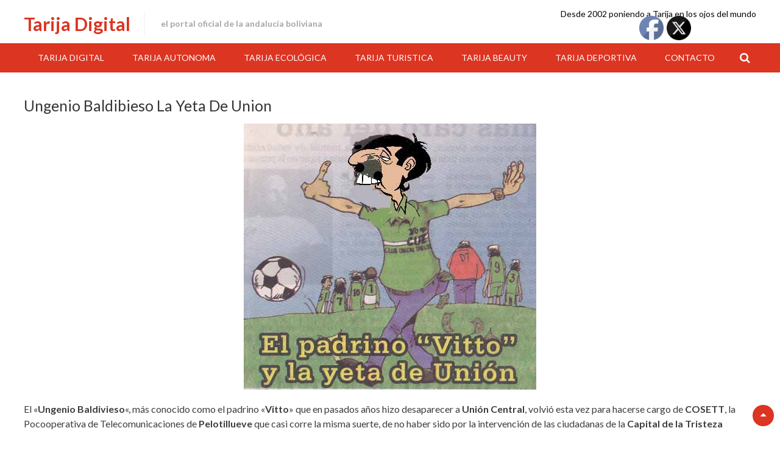

--- FILE ---
content_type: text/html; charset=utf-8
request_url: https://www.google.com/recaptcha/api2/aframe
body_size: 259
content:
<!DOCTYPE HTML><html><head><meta http-equiv="content-type" content="text/html; charset=UTF-8"></head><body><script nonce="H2ZM_E38aFFwjY1FBg3T8w">/** Anti-fraud and anti-abuse applications only. See google.com/recaptcha */ try{var clients={'sodar':'https://pagead2.googlesyndication.com/pagead/sodar?'};window.addEventListener("message",function(a){try{if(a.source===window.parent){var b=JSON.parse(a.data);var c=clients[b['id']];if(c){var d=document.createElement('img');d.src=c+b['params']+'&rc='+(localStorage.getItem("rc::a")?sessionStorage.getItem("rc::b"):"");window.document.body.appendChild(d);sessionStorage.setItem("rc::e",parseInt(sessionStorage.getItem("rc::e")||0)+1);localStorage.setItem("rc::h",'1768379200511');}}}catch(b){}});window.parent.postMessage("_grecaptcha_ready", "*");}catch(b){}</script></body></html>